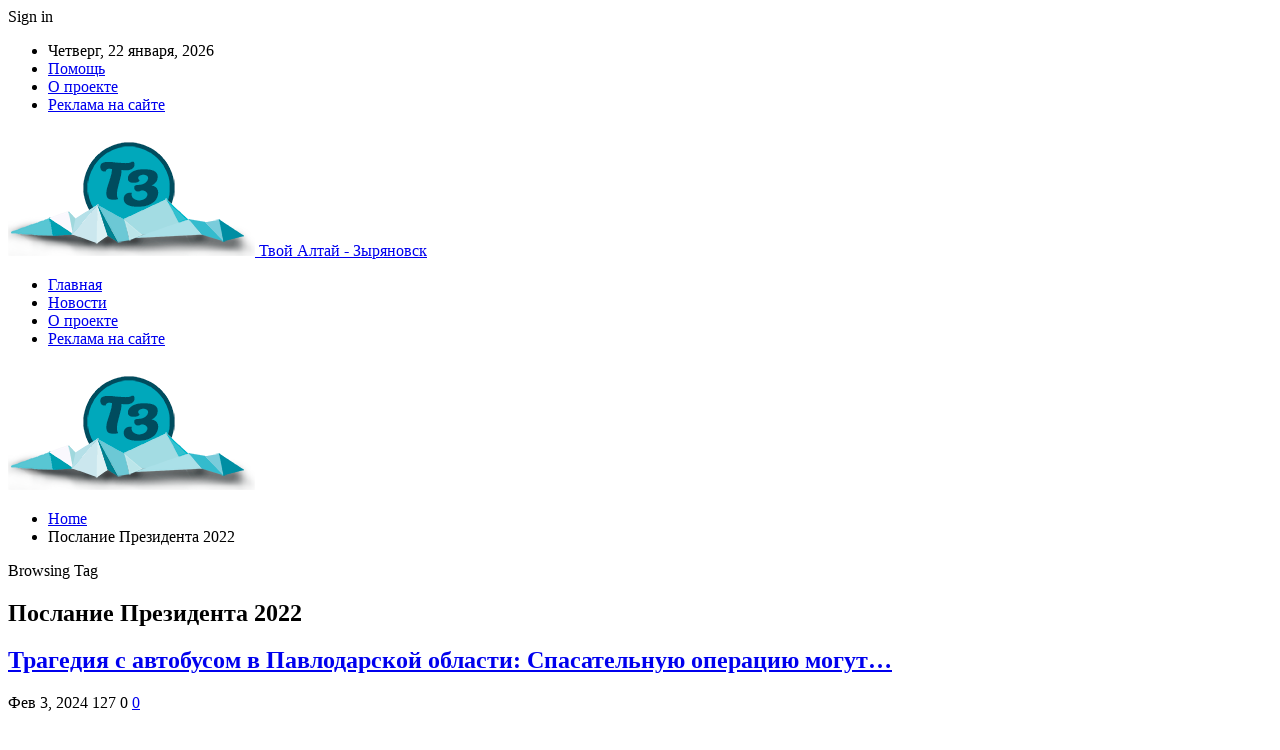

--- FILE ---
content_type: text/html; charset=UTF-8
request_url: https://zyryanovsk.kz/tag/poslanie-prezidenta-2022
body_size: 20479
content:
	<!DOCTYPE html>
		<!--[if IE 8]>
	<html class="ie ie8" lang="ru-RU"> <![endif]-->
	<!--[if IE 9]>
	<html class="ie ie9" lang="ru-RU"> <![endif]-->
	<!--[if gt IE 9]><!-->
<html lang="ru-RU"> <!--<![endif]-->
	<head>
				<meta charset="UTF-8">
		<meta http-equiv="X-UA-Compatible" content="IE=edge">
		<meta name="viewport" content="width=device-width, initial-scale=1.0">
		<link rel="pingback" href="https://zyryanovsk.kz/xmlrpc.php"/>

		<meta name='robots' content='index, follow, max-image-preview:large, max-snippet:-1, max-video-preview:-1' />

	<!-- This site is optimized with the Yoast SEO plugin v26.4 - https://yoast.com/wordpress/plugins/seo/ -->
	<title>Архивы Послание Президента 2022 - Твой Алтай</title>
	<link rel="canonical" href="https://zyryanovsk.kz/tag/poslanie-prezidenta-2022" />
	<link rel="next" href="https://zyryanovsk.kz/tag/poslanie-prezidenta-2022/page/2" />
	<meta property="og:locale" content="ru_RU" />
	<meta property="og:type" content="article" />
	<meta property="og:title" content="Архивы Послание Президента 2022 - Твой Алтай" />
	<meta property="og:url" content="https://zyryanovsk.kz/tag/poslanie-prezidenta-2022" />
	<meta property="og:site_name" content="Твой Алтай" />
	<meta name="twitter:card" content="summary_large_image" />
	<script type="application/ld+json" class="yoast-schema-graph">{"@context":"https://schema.org","@graph":[{"@type":"CollectionPage","@id":"https://zyryanovsk.kz/tag/poslanie-prezidenta-2022","url":"https://zyryanovsk.kz/tag/poslanie-prezidenta-2022","name":"Архивы Послание Президента 2022 - Твой Алтай","isPartOf":{"@id":"https://zyryanovsk.kz/#website"},"primaryImageOfPage":{"@id":"https://zyryanovsk.kz/tag/poslanie-prezidenta-2022#primaryimage"},"image":{"@id":"https://zyryanovsk.kz/tag/poslanie-prezidenta-2022#primaryimage"},"thumbnailUrl":"https://zyryanovsk.kz/wp-content/uploads/2024/02/29eac8128d73a98345b64d5e1c80a453.jpg","breadcrumb":{"@id":"https://zyryanovsk.kz/tag/poslanie-prezidenta-2022#breadcrumb"},"inLanguage":"ru-RU"},{"@type":"ImageObject","inLanguage":"ru-RU","@id":"https://zyryanovsk.kz/tag/poslanie-prezidenta-2022#primaryimage","url":"https://zyryanovsk.kz/wp-content/uploads/2024/02/29eac8128d73a98345b64d5e1c80a453.jpg","contentUrl":"https://zyryanovsk.kz/wp-content/uploads/2024/02/29eac8128d73a98345b64d5e1c80a453.jpg","width":700,"height":393},{"@type":"BreadcrumbList","@id":"https://zyryanovsk.kz/tag/poslanie-prezidenta-2022#breadcrumb","itemListElement":[{"@type":"ListItem","position":1,"name":"Главная страница","item":"https://zyryanovsk.kz/"},{"@type":"ListItem","position":2,"name":"Послание Президента 2022"}]},{"@type":"WebSite","@id":"https://zyryanovsk.kz/#website","url":"https://zyryanovsk.kz/","name":"Твой Алтай","description":"Зыряновск","potentialAction":[{"@type":"SearchAction","target":{"@type":"EntryPoint","urlTemplate":"https://zyryanovsk.kz/?s={search_term_string}"},"query-input":{"@type":"PropertyValueSpecification","valueRequired":true,"valueName":"search_term_string"}}],"inLanguage":"ru-RU"}]}</script>
	<!-- / Yoast SEO plugin. -->


<link rel='dns-prefetch' href='//fonts.googleapis.com' />
<link rel="alternate" type="application/rss+xml" title="Твой Алтай &raquo; Лента" href="https://zyryanovsk.kz/feed" />
<link rel="alternate" type="application/rss+xml" title="Твой Алтай &raquo; Лента комментариев" href="https://zyryanovsk.kz/comments/feed" />
<link rel="alternate" type="application/rss+xml" title="Твой Алтай &raquo; Лента метки Послание Президента 2022" href="https://zyryanovsk.kz/tag/poslanie-prezidenta-2022/feed" />
<style id='wp-img-auto-sizes-contain-inline-css' type='text/css'>
img:is([sizes=auto i],[sizes^="auto," i]){contain-intrinsic-size:3000px 1500px}
/*# sourceURL=wp-img-auto-sizes-contain-inline-css */
</style>
<style id='wp-emoji-styles-inline-css' type='text/css'>

	img.wp-smiley, img.emoji {
		display: inline !important;
		border: none !important;
		box-shadow: none !important;
		height: 1em !important;
		width: 1em !important;
		margin: 0 0.07em !important;
		vertical-align: -0.1em !important;
		background: none !important;
		padding: 0 !important;
	}
/*# sourceURL=wp-emoji-styles-inline-css */
</style>
<style id='wp-block-library-inline-css' type='text/css'>
:root{--wp-block-synced-color:#7a00df;--wp-block-synced-color--rgb:122,0,223;--wp-bound-block-color:var(--wp-block-synced-color);--wp-editor-canvas-background:#ddd;--wp-admin-theme-color:#007cba;--wp-admin-theme-color--rgb:0,124,186;--wp-admin-theme-color-darker-10:#006ba1;--wp-admin-theme-color-darker-10--rgb:0,107,160.5;--wp-admin-theme-color-darker-20:#005a87;--wp-admin-theme-color-darker-20--rgb:0,90,135;--wp-admin-border-width-focus:2px}@media (min-resolution:192dpi){:root{--wp-admin-border-width-focus:1.5px}}.wp-element-button{cursor:pointer}:root .has-very-light-gray-background-color{background-color:#eee}:root .has-very-dark-gray-background-color{background-color:#313131}:root .has-very-light-gray-color{color:#eee}:root .has-very-dark-gray-color{color:#313131}:root .has-vivid-green-cyan-to-vivid-cyan-blue-gradient-background{background:linear-gradient(135deg,#00d084,#0693e3)}:root .has-purple-crush-gradient-background{background:linear-gradient(135deg,#34e2e4,#4721fb 50%,#ab1dfe)}:root .has-hazy-dawn-gradient-background{background:linear-gradient(135deg,#faaca8,#dad0ec)}:root .has-subdued-olive-gradient-background{background:linear-gradient(135deg,#fafae1,#67a671)}:root .has-atomic-cream-gradient-background{background:linear-gradient(135deg,#fdd79a,#004a59)}:root .has-nightshade-gradient-background{background:linear-gradient(135deg,#330968,#31cdcf)}:root .has-midnight-gradient-background{background:linear-gradient(135deg,#020381,#2874fc)}:root{--wp--preset--font-size--normal:16px;--wp--preset--font-size--huge:42px}.has-regular-font-size{font-size:1em}.has-larger-font-size{font-size:2.625em}.has-normal-font-size{font-size:var(--wp--preset--font-size--normal)}.has-huge-font-size{font-size:var(--wp--preset--font-size--huge)}.has-text-align-center{text-align:center}.has-text-align-left{text-align:left}.has-text-align-right{text-align:right}.has-fit-text{white-space:nowrap!important}#end-resizable-editor-section{display:none}.aligncenter{clear:both}.items-justified-left{justify-content:flex-start}.items-justified-center{justify-content:center}.items-justified-right{justify-content:flex-end}.items-justified-space-between{justify-content:space-between}.screen-reader-text{border:0;clip-path:inset(50%);height:1px;margin:-1px;overflow:hidden;padding:0;position:absolute;width:1px;word-wrap:normal!important}.screen-reader-text:focus{background-color:#ddd;clip-path:none;color:#444;display:block;font-size:1em;height:auto;left:5px;line-height:normal;padding:15px 23px 14px;text-decoration:none;top:5px;width:auto;z-index:100000}html :where(.has-border-color){border-style:solid}html :where([style*=border-top-color]){border-top-style:solid}html :where([style*=border-right-color]){border-right-style:solid}html :where([style*=border-bottom-color]){border-bottom-style:solid}html :where([style*=border-left-color]){border-left-style:solid}html :where([style*=border-width]){border-style:solid}html :where([style*=border-top-width]){border-top-style:solid}html :where([style*=border-right-width]){border-right-style:solid}html :where([style*=border-bottom-width]){border-bottom-style:solid}html :where([style*=border-left-width]){border-left-style:solid}html :where(img[class*=wp-image-]){height:auto;max-width:100%}:where(figure){margin:0 0 1em}html :where(.is-position-sticky){--wp-admin--admin-bar--position-offset:var(--wp-admin--admin-bar--height,0px)}@media screen and (max-width:600px){html :where(.is-position-sticky){--wp-admin--admin-bar--position-offset:0px}}

/*# sourceURL=wp-block-library-inline-css */
</style><style id='global-styles-inline-css' type='text/css'>
:root{--wp--preset--aspect-ratio--square: 1;--wp--preset--aspect-ratio--4-3: 4/3;--wp--preset--aspect-ratio--3-4: 3/4;--wp--preset--aspect-ratio--3-2: 3/2;--wp--preset--aspect-ratio--2-3: 2/3;--wp--preset--aspect-ratio--16-9: 16/9;--wp--preset--aspect-ratio--9-16: 9/16;--wp--preset--color--black: #000000;--wp--preset--color--cyan-bluish-gray: #abb8c3;--wp--preset--color--white: #ffffff;--wp--preset--color--pale-pink: #f78da7;--wp--preset--color--vivid-red: #cf2e2e;--wp--preset--color--luminous-vivid-orange: #ff6900;--wp--preset--color--luminous-vivid-amber: #fcb900;--wp--preset--color--light-green-cyan: #7bdcb5;--wp--preset--color--vivid-green-cyan: #00d084;--wp--preset--color--pale-cyan-blue: #8ed1fc;--wp--preset--color--vivid-cyan-blue: #0693e3;--wp--preset--color--vivid-purple: #9b51e0;--wp--preset--gradient--vivid-cyan-blue-to-vivid-purple: linear-gradient(135deg,rgb(6,147,227) 0%,rgb(155,81,224) 100%);--wp--preset--gradient--light-green-cyan-to-vivid-green-cyan: linear-gradient(135deg,rgb(122,220,180) 0%,rgb(0,208,130) 100%);--wp--preset--gradient--luminous-vivid-amber-to-luminous-vivid-orange: linear-gradient(135deg,rgb(252,185,0) 0%,rgb(255,105,0) 100%);--wp--preset--gradient--luminous-vivid-orange-to-vivid-red: linear-gradient(135deg,rgb(255,105,0) 0%,rgb(207,46,46) 100%);--wp--preset--gradient--very-light-gray-to-cyan-bluish-gray: linear-gradient(135deg,rgb(238,238,238) 0%,rgb(169,184,195) 100%);--wp--preset--gradient--cool-to-warm-spectrum: linear-gradient(135deg,rgb(74,234,220) 0%,rgb(151,120,209) 20%,rgb(207,42,186) 40%,rgb(238,44,130) 60%,rgb(251,105,98) 80%,rgb(254,248,76) 100%);--wp--preset--gradient--blush-light-purple: linear-gradient(135deg,rgb(255,206,236) 0%,rgb(152,150,240) 100%);--wp--preset--gradient--blush-bordeaux: linear-gradient(135deg,rgb(254,205,165) 0%,rgb(254,45,45) 50%,rgb(107,0,62) 100%);--wp--preset--gradient--luminous-dusk: linear-gradient(135deg,rgb(255,203,112) 0%,rgb(199,81,192) 50%,rgb(65,88,208) 100%);--wp--preset--gradient--pale-ocean: linear-gradient(135deg,rgb(255,245,203) 0%,rgb(182,227,212) 50%,rgb(51,167,181) 100%);--wp--preset--gradient--electric-grass: linear-gradient(135deg,rgb(202,248,128) 0%,rgb(113,206,126) 100%);--wp--preset--gradient--midnight: linear-gradient(135deg,rgb(2,3,129) 0%,rgb(40,116,252) 100%);--wp--preset--font-size--small: 13px;--wp--preset--font-size--medium: 20px;--wp--preset--font-size--large: 36px;--wp--preset--font-size--x-large: 42px;--wp--preset--spacing--20: 0.44rem;--wp--preset--spacing--30: 0.67rem;--wp--preset--spacing--40: 1rem;--wp--preset--spacing--50: 1.5rem;--wp--preset--spacing--60: 2.25rem;--wp--preset--spacing--70: 3.38rem;--wp--preset--spacing--80: 5.06rem;--wp--preset--shadow--natural: 6px 6px 9px rgba(0, 0, 0, 0.2);--wp--preset--shadow--deep: 12px 12px 50px rgba(0, 0, 0, 0.4);--wp--preset--shadow--sharp: 6px 6px 0px rgba(0, 0, 0, 0.2);--wp--preset--shadow--outlined: 6px 6px 0px -3px rgb(255, 255, 255), 6px 6px rgb(0, 0, 0);--wp--preset--shadow--crisp: 6px 6px 0px rgb(0, 0, 0);}:where(.is-layout-flex){gap: 0.5em;}:where(.is-layout-grid){gap: 0.5em;}body .is-layout-flex{display: flex;}.is-layout-flex{flex-wrap: wrap;align-items: center;}.is-layout-flex > :is(*, div){margin: 0;}body .is-layout-grid{display: grid;}.is-layout-grid > :is(*, div){margin: 0;}:where(.wp-block-columns.is-layout-flex){gap: 2em;}:where(.wp-block-columns.is-layout-grid){gap: 2em;}:where(.wp-block-post-template.is-layout-flex){gap: 1.25em;}:where(.wp-block-post-template.is-layout-grid){gap: 1.25em;}.has-black-color{color: var(--wp--preset--color--black) !important;}.has-cyan-bluish-gray-color{color: var(--wp--preset--color--cyan-bluish-gray) !important;}.has-white-color{color: var(--wp--preset--color--white) !important;}.has-pale-pink-color{color: var(--wp--preset--color--pale-pink) !important;}.has-vivid-red-color{color: var(--wp--preset--color--vivid-red) !important;}.has-luminous-vivid-orange-color{color: var(--wp--preset--color--luminous-vivid-orange) !important;}.has-luminous-vivid-amber-color{color: var(--wp--preset--color--luminous-vivid-amber) !important;}.has-light-green-cyan-color{color: var(--wp--preset--color--light-green-cyan) !important;}.has-vivid-green-cyan-color{color: var(--wp--preset--color--vivid-green-cyan) !important;}.has-pale-cyan-blue-color{color: var(--wp--preset--color--pale-cyan-blue) !important;}.has-vivid-cyan-blue-color{color: var(--wp--preset--color--vivid-cyan-blue) !important;}.has-vivid-purple-color{color: var(--wp--preset--color--vivid-purple) !important;}.has-black-background-color{background-color: var(--wp--preset--color--black) !important;}.has-cyan-bluish-gray-background-color{background-color: var(--wp--preset--color--cyan-bluish-gray) !important;}.has-white-background-color{background-color: var(--wp--preset--color--white) !important;}.has-pale-pink-background-color{background-color: var(--wp--preset--color--pale-pink) !important;}.has-vivid-red-background-color{background-color: var(--wp--preset--color--vivid-red) !important;}.has-luminous-vivid-orange-background-color{background-color: var(--wp--preset--color--luminous-vivid-orange) !important;}.has-luminous-vivid-amber-background-color{background-color: var(--wp--preset--color--luminous-vivid-amber) !important;}.has-light-green-cyan-background-color{background-color: var(--wp--preset--color--light-green-cyan) !important;}.has-vivid-green-cyan-background-color{background-color: var(--wp--preset--color--vivid-green-cyan) !important;}.has-pale-cyan-blue-background-color{background-color: var(--wp--preset--color--pale-cyan-blue) !important;}.has-vivid-cyan-blue-background-color{background-color: var(--wp--preset--color--vivid-cyan-blue) !important;}.has-vivid-purple-background-color{background-color: var(--wp--preset--color--vivid-purple) !important;}.has-black-border-color{border-color: var(--wp--preset--color--black) !important;}.has-cyan-bluish-gray-border-color{border-color: var(--wp--preset--color--cyan-bluish-gray) !important;}.has-white-border-color{border-color: var(--wp--preset--color--white) !important;}.has-pale-pink-border-color{border-color: var(--wp--preset--color--pale-pink) !important;}.has-vivid-red-border-color{border-color: var(--wp--preset--color--vivid-red) !important;}.has-luminous-vivid-orange-border-color{border-color: var(--wp--preset--color--luminous-vivid-orange) !important;}.has-luminous-vivid-amber-border-color{border-color: var(--wp--preset--color--luminous-vivid-amber) !important;}.has-light-green-cyan-border-color{border-color: var(--wp--preset--color--light-green-cyan) !important;}.has-vivid-green-cyan-border-color{border-color: var(--wp--preset--color--vivid-green-cyan) !important;}.has-pale-cyan-blue-border-color{border-color: var(--wp--preset--color--pale-cyan-blue) !important;}.has-vivid-cyan-blue-border-color{border-color: var(--wp--preset--color--vivid-cyan-blue) !important;}.has-vivid-purple-border-color{border-color: var(--wp--preset--color--vivid-purple) !important;}.has-vivid-cyan-blue-to-vivid-purple-gradient-background{background: var(--wp--preset--gradient--vivid-cyan-blue-to-vivid-purple) !important;}.has-light-green-cyan-to-vivid-green-cyan-gradient-background{background: var(--wp--preset--gradient--light-green-cyan-to-vivid-green-cyan) !important;}.has-luminous-vivid-amber-to-luminous-vivid-orange-gradient-background{background: var(--wp--preset--gradient--luminous-vivid-amber-to-luminous-vivid-orange) !important;}.has-luminous-vivid-orange-to-vivid-red-gradient-background{background: var(--wp--preset--gradient--luminous-vivid-orange-to-vivid-red) !important;}.has-very-light-gray-to-cyan-bluish-gray-gradient-background{background: var(--wp--preset--gradient--very-light-gray-to-cyan-bluish-gray) !important;}.has-cool-to-warm-spectrum-gradient-background{background: var(--wp--preset--gradient--cool-to-warm-spectrum) !important;}.has-blush-light-purple-gradient-background{background: var(--wp--preset--gradient--blush-light-purple) !important;}.has-blush-bordeaux-gradient-background{background: var(--wp--preset--gradient--blush-bordeaux) !important;}.has-luminous-dusk-gradient-background{background: var(--wp--preset--gradient--luminous-dusk) !important;}.has-pale-ocean-gradient-background{background: var(--wp--preset--gradient--pale-ocean) !important;}.has-electric-grass-gradient-background{background: var(--wp--preset--gradient--electric-grass) !important;}.has-midnight-gradient-background{background: var(--wp--preset--gradient--midnight) !important;}.has-small-font-size{font-size: var(--wp--preset--font-size--small) !important;}.has-medium-font-size{font-size: var(--wp--preset--font-size--medium) !important;}.has-large-font-size{font-size: var(--wp--preset--font-size--large) !important;}.has-x-large-font-size{font-size: var(--wp--preset--font-size--x-large) !important;}
/*# sourceURL=global-styles-inline-css */
</style>

<style id='classic-theme-styles-inline-css' type='text/css'>
/*! This file is auto-generated */
.wp-block-button__link{color:#fff;background-color:#32373c;border-radius:9999px;box-shadow:none;text-decoration:none;padding:calc(.667em + 2px) calc(1.333em + 2px);font-size:1.125em}.wp-block-file__button{background:#32373c;color:#fff;text-decoration:none}
/*# sourceURL=/wp-includes/css/classic-themes.min.css */
</style>
<link rel='stylesheet' id='better-framework-main-fonts-css' href='https://fonts.googleapis.com/css?family=Roboto:400,500,400italic&#038;subset=greek' type='text/css' media='all' />
<script type="text/javascript" src="https://zyryanovsk.kz/wp-includes/js/jquery/jquery.min.js?ver=3.7.1" id="jquery-core-js"></script>
<script type="text/javascript" src="https://zyryanovsk.kz/wp-includes/js/jquery/jquery-migrate.min.js?ver=3.4.1" id="jquery-migrate-js"></script>
<link rel="https://api.w.org/" href="https://zyryanovsk.kz/wp-json/" /><link rel="alternate" title="JSON" type="application/json" href="https://zyryanovsk.kz/wp-json/wp/v2/tags/1248" /><link rel="EditURI" type="application/rsd+xml" title="RSD" href="https://zyryanovsk.kz/xmlrpc.php?rsd" />
<meta name="generator" content="WordPress 6.9" />
<!-- Yandex.Metrika counter -->
<script type="text/javascript" >
   (function(m,e,t,r,i,k,a){m[i]=m[i]||function(){(m[i].a=m[i].a||[]).push(arguments)};
   m[i].l=1*new Date();
   for (var j = 0; j < document.scripts.length; j++) {if (document.scripts[j].src === r) { return; }}
   k=e.createElement(t),a=e.getElementsByTagName(t)[0],k.async=1,k.src=r,a.parentNode.insertBefore(k,a)})
   (window, document, "script", "https://mc.yandex.ru/metrika/tag.js", "ym");

   ym(94475905, "init", {
        clickmap:true,
        trackLinks:true,
        accurateTrackBounce:true,
        webvisor:true,
        ecommerce:"dataLayer"
   });
</script>
<noscript><div><img src="https://mc.yandex.ru/watch/94475905" style="position:absolute; left:-9999px;" alt="" /></div></noscript>
<!-- /Yandex.Metrika counter --><script type="application/ld+json">{
    "@context": "http:\/\/schema.org\/",
    "@type": "Organization",
    "@id": "#organization",
    "logo": {
        "@type": "ImageObject",
        "url": "https:\/\/zyryanovsk.kz\/wp-content\/uploads\/2023\/07\/logo-zyr.png"
    },
    "url": "https:\/\/zyryanovsk.kz\/",
    "name": "\u0422\u0432\u043e\u0439 \u0410\u043b\u0442\u0430\u0439",
    "description": "\u0417\u044b\u0440\u044f\u043d\u043e\u0432\u0441\u043a"
}</script>
<script type="application/ld+json">{
    "@context": "http:\/\/schema.org\/",
    "@type": "WebSite",
    "name": "\u0422\u0432\u043e\u0439 \u0410\u043b\u0442\u0430\u0439",
    "alternateName": "\u0417\u044b\u0440\u044f\u043d\u043e\u0432\u0441\u043a",
    "url": "https:\/\/zyryanovsk.kz\/"
}</script>
<link rel='stylesheet' id='bf-minifed-css-1' href='https://zyryanovsk.kz/wp-content/bs-booster-cache/487f4a9322ef931fe2dea463a8f1d27d.css' type='text/css' media='all' />
<link rel='stylesheet' id='7.7.0-1769020072' href='https://zyryanovsk.kz/wp-content/bs-booster-cache/6077e58bd31f4ba4539d1221d8c1a338.css' type='text/css' media='all' />
<link rel="icon" href="https://zyryanovsk.kz/wp-content/uploads/2023/07/cropped-a-32x32.png" sizes="32x32" />
<link rel="icon" href="https://zyryanovsk.kz/wp-content/uploads/2023/07/cropped-a-192x192.png" sizes="192x192" />
<link rel="apple-touch-icon" href="https://zyryanovsk.kz/wp-content/uploads/2023/07/cropped-a-180x180.png" />
<meta name="msapplication-TileImage" content="https://zyryanovsk.kz/wp-content/uploads/2023/07/cropped-a-270x270.png" />
	</head>

<body class="archive tag tag-poslanie-prezidenta-2022 tag-1248 wp-theme-publisher bs-theme bs-publisher bs-publisher-clean-magazine active-light-box active-top-line ltr close-rh page-layout-2-col-right full-width active-sticky-sidebar main-menu-sticky-smart  bs-ll-a" dir="ltr">
		<div class="main-wrap content-main-wrap">
			<header id="header" class="site-header header-style-2 boxed" itemscope="itemscope" itemtype="https://schema.org/WPHeader">

		<section class="topbar topbar-style-1 hidden-xs hidden-xs">
	<div class="content-wrap">
		<div class="container">
			<div class="topbar-inner clearfix">

									<div class="section-links">
													<a class="topbar-sign-in "
							   data-toggle="modal" data-target="#bsLoginModal">
								<i class="fa fa-user-circle"></i> Sign in							</a>

							<div class="modal sign-in-modal fade" id="bsLoginModal" tabindex="-1" role="dialog"
							     style="display: none">
								<div class="modal-dialog" role="document">
									<div class="modal-content">
											<span class="close-modal" data-dismiss="modal" aria-label="Close"><i
														class="fa fa-close"></i></span>
										<div class="modal-body">
											<div id="form_16669_" class="bs-shortcode bs-login-shortcode ">
		<div class="bs-login bs-type-login"  style="display:none">

					<div class="bs-login-panel bs-login-sign-panel bs-current-login-panel">
								<form name="loginform"
				      action="https://zyryanovsk.kz/wp-login.php" method="post">

					
					<div class="login-header">
						<span class="login-icon fa fa-user-circle main-color"></span>
						<p>Welcome, Login to your account.</p>
					</div>
					
					<div class="login-field login-username">
						<input type="text" name="log" id="form_16669_user_login" class="input"
						       value="" size="20"
						       placeholder="Username or Email..." required/>
					</div>

					<div class="login-field login-password">
						<input type="password" name="pwd" id="form_16669_user_pass"
						       class="input"
						       value="" size="20" placeholder="Password..."
						       required/>
					</div>

					
					<div class="login-field">
						<a href="https://zyryanovsk.kz/wp-login.php?action=lostpassword&redirect_to=https%3A%2F%2Fzyryanovsk.kz%2Ftag%2Fposlanie-prezidenta-2022"
						   class="go-reset-panel">Forget password?</a>

													<span class="login-remember">
							<input class="remember-checkbox" name="rememberme" type="checkbox"
							       id="form_16669_rememberme"
							       value="forever"  />
							<label class="remember-label">Remember me</label>
						</span>
											</div>

					
					<div class="login-field login-submit">
						<input type="submit" name="wp-submit"
						       class="button-primary login-btn"
						       value="Log In"/>
						<input type="hidden" name="redirect_to" value="https://zyryanovsk.kz/tag/poslanie-prezidenta-2022"/>
					</div>

									</form>
			</div>

			<div class="bs-login-panel bs-login-reset-panel">

				<span class="go-login-panel"><i
							class="fa fa-angle-left"></i> Sign in</span>

				<div class="bs-login-reset-panel-inner">
					<div class="login-header">
						<span class="login-icon fa fa-support"></span>
						<p>Recover your password.</p>
						<p>A password will be e-mailed to you.</p>
					</div>
										<form name="lostpasswordform" id="form_16669_lostpasswordform"
					      action="https://zyryanovsk.kz/wp-login.php?action=lostpassword"
					      method="post">

						<div class="login-field reset-username">
							<input type="text" name="user_login" class="input" value=""
							       placeholder="Username or Email..."
							       required/>
						</div>

						
						<div class="login-field reset-submit">

							<input type="hidden" name="redirect_to" value=""/>
							<input type="submit" name="wp-submit" class="login-btn"
							       value="Send My Password"/>

						</div>
					</form>
				</div>
			</div>
			</div>
	</div>
										</div>
									</div>
								</div>
							</div>
												</div>
				
				<div class="section-menu">
						<div id="menu-top" class="menu top-menu-wrapper" role="navigation" itemscope="itemscope" itemtype="https://schema.org/SiteNavigationElement">
		<nav class="top-menu-container">

			<ul id="top-navigation" class="top-menu menu clearfix bsm-pure">
									<li id="topbar-date" class="menu-item menu-item-date">
					<span
						class="topbar-date">Четверг, 22 января, 2026</span>
					</li>
					<li id="menu-item-1230" class="menu-item menu-item-type-post_type menu-item-object-page better-anim-fade menu-item-1230"><a href="https://zyryanovsk.kz/faq">Помощь</a></li>
<li id="menu-item-1231" class="menu-item menu-item-type-post_type menu-item-object-page better-anim-fade menu-item-1231"><a href="https://zyryanovsk.kz/pages/about.html">О проекте</a></li>
<li id="menu-item-1232" class="menu-item menu-item-type-post_type menu-item-object-page better-anim-fade menu-item-1232"><a href="https://zyryanovsk.kz/pages/advertising.html">Реклама на сайте</a></li>
			</ul>

		</nav>
	</div>
				</div>
			</div>
		</div>
	</div>
</section>
		<div class="header-inner">
			<div class="content-wrap">
				<div class="container">
					<div class="row">
						<div class="row-height">
							<div class="logo-col col-xs-12">
								<div class="col-inside">
									<div id="site-branding" class="site-branding">
	<p  id="site-title" class="logo h1 img-logo">
	<a href="https://zyryanovsk.kz/" itemprop="url" rel="home">
					<img id="site-logo" src="https://zyryanovsk.kz/wp-content/uploads/2023/07/logo-zyr.png"
			     alt="Твой Алтай"  />

			<span class="site-title">Твой Алтай - Зыряновск</span>
				</a>
</p>
</div><!-- .site-branding -->
								</div>
							</div>
													</div>
					</div>
				</div>
			</div>
		</div>

		<div id="menu-main" class="menu main-menu-wrapper" role="navigation" itemscope="itemscope" itemtype="https://schema.org/SiteNavigationElement">
	<div class="main-menu-inner">
		<div class="content-wrap">
			<div class="container">

				<nav class="main-menu-container">
					<ul id="main-navigation" class="main-menu menu bsm-pure clearfix">
						<li id="menu-item-1236" class="menu-item menu-item-type-custom menu-item-object-custom better-anim-fade menu-item-1236"><a href="/">Главная</a></li>
<li id="menu-item-1222" class="menu-item menu-item-type-taxonomy menu-item-object-category menu-term-8 better-anim-fade menu-item-1222"><a href="https://zyryanovsk.kz/news">Новости</a></li>
<li id="menu-item-1220" class="menu-item menu-item-type-post_type menu-item-object-page better-anim-fade menu-item-1220"><a href="https://zyryanovsk.kz/pages/about.html">О проекте</a></li>
<li id="menu-item-1221" class="menu-item menu-item-type-post_type menu-item-object-page better-anim-fade menu-item-1221"><a href="https://zyryanovsk.kz/pages/advertising.html">Реклама на сайте</a></li>
					</ul><!-- #main-navigation -->
									</nav><!-- .main-menu-container -->

			</div>
		</div>
	</div>
</div><!-- .menu -->
	</header><!-- .header -->
	<div class="rh-header clearfix dark deferred-block-exclude">
		<div class="rh-container clearfix">

			<div class="menu-container close">
				<span class="menu-handler"><span class="lines"></span></span>
			</div><!-- .menu-container -->

			<div class="logo-container rh-img-logo">
				<a href="https://zyryanovsk.kz/" itemprop="url" rel="home">
											<img src="https://zyryanovsk.kz/wp-content/uploads/2023/07/logo-zyr.png"
						     alt="Твой Алтай"  />				</a>
			</div><!-- .logo-container -->
		</div><!-- .rh-container -->
	</div><!-- .rh-header -->
<nav role="navigation" aria-label="Breadcrumbs" class="bf-breadcrumb clearfix bc-top-style"><div class="content-wrap"><div class="container bf-breadcrumb-container"><ul class="bf-breadcrumb-items" itemscope itemtype="http://schema.org/BreadcrumbList"><meta name="numberOfItems" content="2" /><meta name="itemListOrder" content="Ascending" /><li itemprop="itemListElement" itemscope itemtype="http://schema.org/ListItem" class="bf-breadcrumb-item bf-breadcrumb-begin"><a itemprop="item" href="https://zyryanovsk.kz" rel="home"><span itemprop="name">Home</span></a><meta itemprop="position" content="1" /></li><li itemprop="itemListElement" itemscope itemtype="http://schema.org/ListItem" class="bf-breadcrumb-item bf-breadcrumb-end"><span itemprop="name">Послание Президента 2022</span><meta itemprop="item" content="https://zyryanovsk.kz/tag/poslanie-prezidenta-2022"/><meta itemprop="position" content="2" /></li></ul></div></div></nav><div class="content-wrap">
		<main id="content" class="content-container">

		<div class="container layout-2-col layout-2-col-1 layout-right-sidebar layout-bc-before">
			<div class="row main-section">
										<div class="col-sm-8 content-column">
							<section class="archive-title tag-title with-action">
	<div class="pre-title"><span>Browsing Tag</span></div>

	<div class="actions-container">
		<a class="rss-link" href="https://zyryanovsk.kz/tag/poslanie-prezidenta-2022/feed"><i class="fa fa-rss"></i></a>
	</div>

	<h1 class="page-heading"><span class="h-title">Послание Президента 2022</span></h1>

	</section>
	<div class="listing listing-grid listing-grid-1 clearfix columns-2">
		<article class="post-4661 type-post format-standard has-post-thumbnail   listing-item listing-item-grid listing-item-grid-1 main-term-8">
	<div class="item-inner">
					<div class="featured clearfix">
								<a  title="Трагедия с автобусом в Павлодарской области: Спасательную операцию могут приостановить" data-src="https://zyryanovsk.kz/wp-content/uploads/2024/02/29eac8128d73a98345b64d5e1c80a453.jpg" data-bs-srcset="{&quot;baseurl&quot;:&quot;https:\/\/zyryanovsk.kz\/wp-content\/uploads\/2024\/02\/&quot;,&quot;sizes&quot;:{&quot;700&quot;:&quot;29eac8128d73a98345b64d5e1c80a453.jpg&quot;}}"						class="img-holder" href="https://zyryanovsk.kz/news/tragediia-s-avtobysom-v-pavlodarskoi-oblasti-spasatelnyu-operaciu-mogyt-priostanovit.html"></a>

							</div>
		<h2 class="title">		<a href="https://zyryanovsk.kz/news/tragediia-s-avtobysom-v-pavlodarskoi-oblasti-spasatelnyu-operaciu-mogyt-priostanovit.html" class="post-title post-url">
			Трагедия с автобусом в Павлодарской области: Спасательную операцию могут&hellip;		</a>
		</h2>		<div class="post-meta">

							<span class="time"><time class="post-published updated"
				                         datetime="2024-02-03T08:37:45+03:00">Фев 3, 2024</time></span>
				<span class="views post-meta-views rank-default" data-bpv-post="4661"><i class="bf-icon  fa fa-eye"></i>127</span>					<span class="share rank-default"><i class="bf-icon  fa fa-share-alt"></i> 0</span>
					<a href="https://zyryanovsk.kz/news/tragediia-s-avtobysom-v-pavlodarskoi-oblasti-spasatelnyu-operaciu-mogyt-priostanovit.html#respond" title="Leave a comment on: &ldquo;Трагедия с автобусом в Павлодарской области: Спасательную операцию могут приостановить&rdquo;" class="comments"><i class="fa fa-comments-o"></i> 0</a>		</div>
					<div class="post-summary">
				&hellip;			</div>
			</div>
	</article >
	<article class="post-4658 type-post format-standard has-post-thumbnail   listing-item listing-item-grid listing-item-grid-1 main-term-8">
	<div class="item-inner">
					<div class="featured clearfix">
								<a  title="Бойцы СОБР предотвратили трагедию в Семее" data-src="https://zyryanovsk.kz/wp-content/uploads/2024/02/b78e8d610c45a50bfa6b7de604df07dd.jpg" data-bs-srcset="{&quot;baseurl&quot;:&quot;https:\/\/zyryanovsk.kz\/wp-content\/uploads\/2024\/02\/&quot;,&quot;sizes&quot;:{&quot;525&quot;:&quot;b78e8d610c45a50bfa6b7de604df07dd.jpg&quot;}}"						class="img-holder" href="https://zyryanovsk.kz/news/boicy-sobr-predotvratili-tragediu-v-semee.html"></a>

							</div>
		<h2 class="title">		<a href="https://zyryanovsk.kz/news/boicy-sobr-predotvratili-tragediu-v-semee.html" class="post-title post-url">
			Бойцы СОБР предотвратили трагедию в Семее		</a>
		</h2>		<div class="post-meta">

							<span class="time"><time class="post-published updated"
				                         datetime="2024-02-03T00:38:07+03:00">Фев 3, 2024</time></span>
				<span class="views post-meta-views rank-default" data-bpv-post="4658"><i class="bf-icon  fa fa-eye"></i>143</span>					<span class="share rank-default"><i class="bf-icon  fa fa-share-alt"></i> 0</span>
					<a href="https://zyryanovsk.kz/news/boicy-sobr-predotvratili-tragediu-v-semee.html#respond" title="Leave a comment on: &ldquo;Бойцы СОБР предотвратили трагедию в Семее&rdquo;" class="comments"><i class="fa fa-comments-o"></i> 0</a>		</div>
					<div class="post-summary">
				Кадры из видео&hellip;			</div>
			</div>
	</article >
	<article class="post-4651 type-post format-standard has-post-thumbnail   listing-item listing-item-grid listing-item-grid-1 main-term-8">
	<div class="item-inner">
					<div class="featured clearfix">
								<a  title="Что произошло в Казахстане сегодня, 2 февраля" data-src="https://zyryanovsk.kz/wp-content/uploads/2024/02/369315a8a20c65e94ee171726cb21af2.jpg" data-bs-srcset="{&quot;baseurl&quot;:&quot;https:\/\/zyryanovsk.kz\/wp-content\/uploads\/2024\/02\/&quot;,&quot;sizes&quot;:{&quot;700&quot;:&quot;369315a8a20c65e94ee171726cb21af2.jpg&quot;}}"						class="img-holder" href="https://zyryanovsk.kz/news/chto-proizoshlo-v-kazahstane-segodnia-2-fevralia.html"></a>

							</div>
		<h2 class="title">		<a href="https://zyryanovsk.kz/news/chto-proizoshlo-v-kazahstane-segodnia-2-fevralia.html" class="post-title post-url">
			Что произошло в Казахстане сегодня, 2 февраля		</a>
		</h2>		<div class="post-meta">

							<span class="time"><time class="post-published updated"
				                         datetime="2024-02-02T20:37:51+03:00">Фев 2, 2024</time></span>
				<span class="views post-meta-views rank-default" data-bpv-post="4651"><i class="bf-icon  fa fa-eye"></i>135</span>					<span class="share rank-default"><i class="bf-icon  fa fa-share-alt"></i> 0</span>
					<a href="https://zyryanovsk.kz/news/chto-proizoshlo-v-kazahstane-segodnia-2-fevralia.html#respond" title="Leave a comment on: &ldquo;Что произошло в Казахстане сегодня, 2 февраля&rdquo;" class="comments"><i class="fa fa-comments-o"></i> 0</a>		</div>
					<div class="post-summary">
				&hellip;			</div>
			</div>
	</article >
	<article class="post-4647 type-post format-standard has-post-thumbnail   listing-item listing-item-grid listing-item-grid-1 main-term-8">
	<div class="item-inner">
					<div class="featured clearfix">
								<a  title="Трагедия с автобусом в Павлодарской области: в котловане нашли вещи спасателей" data-src="https://zyryanovsk.kz/wp-content/uploads/2024/02/03edb15e3ab98aac998e3aa4fed23a09.jpg" data-bs-srcset="{&quot;baseurl&quot;:&quot;https:\/\/zyryanovsk.kz\/wp-content\/uploads\/2024\/02\/&quot;,&quot;sizes&quot;:{&quot;700&quot;:&quot;03edb15e3ab98aac998e3aa4fed23a09.jpg&quot;}}"						class="img-holder" href="https://zyryanovsk.kz/news/tragediia-s-avtobysom-v-pavlodarskoi-oblasti-v-kotlovane-nashli-veshi-spasatelei.html"></a>

							</div>
		<h2 class="title">		<a href="https://zyryanovsk.kz/news/tragediia-s-avtobysom-v-pavlodarskoi-oblasti-v-kotlovane-nashli-veshi-spasatelei.html" class="post-title post-url">
			Трагедия с автобусом в Павлодарской области: в котловане нашли вещи спасателей		</a>
		</h2>		<div class="post-meta">

							<span class="time"><time class="post-published updated"
				                         datetime="2024-02-02T16:38:16+03:00">Фев 2, 2024</time></span>
				<span class="views post-meta-views rank-default" data-bpv-post="4647"><i class="bf-icon  fa fa-eye"></i>143</span>					<span class="share rank-default"><i class="bf-icon  fa fa-share-alt"></i> 0</span>
					<a href="https://zyryanovsk.kz/news/tragediia-s-avtobysom-v-pavlodarskoi-oblasti-v-kotlovane-nashli-veshi-spasatelei.html#respond" title="Leave a comment on: &ldquo;Трагедия с автобусом в Павлодарской области: в котловане нашли вещи спасателей&rdquo;" class="comments"><i class="fa fa-comments-o"></i> 0</a>		</div>
					<div class="post-summary">
				&hellip;			</div>
			</div>
	</article >
	<article class="post-4644 type-post format-standard has-post-thumbnail   listing-item listing-item-grid listing-item-grid-1 main-term-8">
	<div class="item-inner">
					<div class="featured clearfix">
								<a  title="&#171;На одного исполнителя четыре начальника&#187;. О беспорядке в госорганах рассказали в АДГС" data-src="https://zyryanovsk.kz/wp-content/uploads/2024/02/b9383d9d4969ef075c463f4e0dd3d71a.jpg" data-bs-srcset="{&quot;baseurl&quot;:&quot;https:\/\/zyryanovsk.kz\/wp-content\/uploads\/2024\/02\/&quot;,&quot;sizes&quot;:{&quot;700&quot;:&quot;b9383d9d4969ef075c463f4e0dd3d71a.jpg&quot;}}"						class="img-holder" href="https://zyryanovsk.kz/news/na-odnogo-ispolnitelia-chetyre-nachalnika-o-besporiadke-v-gosorganah-rasskazali-v-adgs.html"></a>

							</div>
		<h2 class="title">		<a href="https://zyryanovsk.kz/news/na-odnogo-ispolnitelia-chetyre-nachalnika-o-besporiadke-v-gosorganah-rasskazali-v-adgs.html" class="post-title post-url">
			&#171;На одного исполнителя четыре начальника&#187;. О беспорядке в госорганах&hellip;		</a>
		</h2>		<div class="post-meta">

							<span class="time"><time class="post-published updated"
				                         datetime="2024-02-02T12:43:43+03:00">Фев 2, 2024</time></span>
				<span class="views post-meta-views rank-default" data-bpv-post="4644"><i class="bf-icon  fa fa-eye"></i>108</span>					<span class="share rank-default"><i class="bf-icon  fa fa-share-alt"></i> 0</span>
					<a href="https://zyryanovsk.kz/news/na-odnogo-ispolnitelia-chetyre-nachalnika-o-besporiadke-v-gosorganah-rasskazali-v-adgs.html#respond" title="Leave a comment on: &ldquo;&#171;На одного исполнителя четыре начальника&#187;. О беспорядке в госорганах рассказали в АДГС&rdquo;" class="comments"><i class="fa fa-comments-o"></i> 0</a>		</div>
					<div class="post-summary">
				&hellip;			</div>
			</div>
	</article >
	<article class="post-4641 type-post format-standard has-post-thumbnail   listing-item listing-item-grid listing-item-grid-1 main-term-8">
	<div class="item-inner">
					<div class="featured clearfix">
								<a  title="Токаев подписал указ об увольнении в запас военнослужащих-срочников" data-src="https://zyryanovsk.kz/wp-content/uploads/2024/02/0637cba44fc979daacbfb4e76771f509.jpg" data-bs-srcset="{&quot;baseurl&quot;:&quot;https:\/\/zyryanovsk.kz\/wp-content\/uploads\/2024\/02\/&quot;,&quot;sizes&quot;:{&quot;700&quot;:&quot;0637cba44fc979daacbfb4e76771f509.jpg&quot;}}"						class="img-holder" href="https://zyryanovsk.kz/news/tokaev-podpisal-ykaz-ob-yvolnenii-v-zapas-voennoslyjashih-srochnikov.html"></a>

							</div>
		<h2 class="title">		<a href="https://zyryanovsk.kz/news/tokaev-podpisal-ykaz-ob-yvolnenii-v-zapas-voennoslyjashih-srochnikov.html" class="post-title post-url">
			Токаев подписал указ об увольнении в запас военнослужащих-срочников		</a>
		</h2>		<div class="post-meta">

							<span class="time"><time class="post-published updated"
				                         datetime="2024-02-02T08:38:47+03:00">Фев 2, 2024</time></span>
				<span class="views post-meta-views rank-default" data-bpv-post="4641"><i class="bf-icon  fa fa-eye"></i>147</span>					<span class="share rank-default"><i class="bf-icon  fa fa-share-alt"></i> 0</span>
					<a href="https://zyryanovsk.kz/news/tokaev-podpisal-ykaz-ob-yvolnenii-v-zapas-voennoslyjashih-srochnikov.html#respond" title="Leave a comment on: &ldquo;Токаев подписал указ об увольнении в запас военнослужащих-срочников&rdquo;" class="comments"><i class="fa fa-comments-o"></i> 0</a>		</div>
					<div class="post-summary">
				&hellip;			</div>
			</div>
	</article >
	<article class="post-4635 type-post format-standard has-post-thumbnail   listing-item listing-item-grid listing-item-grid-1 main-term-8">
	<div class="item-inner">
					<div class="featured clearfix">
								<a  title="Землетрясение в Алматы: как подготовиться и что делать" data-src="https://zyryanovsk.kz/wp-content/uploads/2024/02/2ab7cd1ed8d97e3ef9b427096e76b1e3.jpg" data-bs-srcset="{&quot;baseurl&quot;:&quot;https:\/\/zyryanovsk.kz\/wp-content\/uploads\/2024\/02\/&quot;,&quot;sizes&quot;:{&quot;700&quot;:&quot;2ab7cd1ed8d97e3ef9b427096e76b1e3.jpg&quot;}}"						class="img-holder" href="https://zyryanovsk.kz/news/zemletriasenie-v-almaty-kak-podgotovitsia-i-chto-delat.html"></a>

							</div>
		<h2 class="title">		<a href="https://zyryanovsk.kz/news/zemletriasenie-v-almaty-kak-podgotovitsia-i-chto-delat.html" class="post-title post-url">
			Землетрясение в Алматы: как подготовиться и что делать		</a>
		</h2>		<div class="post-meta">

							<span class="time"><time class="post-published updated"
				                         datetime="2024-02-02T04:45:19+03:00">Фев 2, 2024</time></span>
				<span class="views post-meta-views rank-default" data-bpv-post="4635"><i class="bf-icon  fa fa-eye"></i>118</span>					<span class="share rank-default"><i class="bf-icon  fa fa-share-alt"></i> 0</span>
					<a href="https://zyryanovsk.kz/news/zemletriasenie-v-almaty-kak-podgotovitsia-i-chto-delat.html#respond" title="Leave a comment on: &ldquo;Землетрясение в Алматы: как подготовиться и что делать&rdquo;" class="comments"><i class="fa fa-comments-o"></i> 0</a>		</div>
					<div class="post-summary">
				&hellip;			</div>
			</div>
	</article >
	<article class="post-4633 type-post format-standard has-post-thumbnail   listing-item listing-item-grid listing-item-grid-1 main-term-8">
	<div class="item-inner">
					<div class="featured clearfix">
								<a  title="Избивший водителя скорой Нурболат Дакебаев записал видеообращение" data-src="https://zyryanovsk.kz/wp-content/uploads/2024/02/3764de21ef722ede6f534c44067294ec.png" data-bs-srcset="{&quot;baseurl&quot;:&quot;https:\/\/zyryanovsk.kz\/wp-content\/uploads\/2024\/02\/&quot;,&quot;sizes&quot;:{&quot;700&quot;:&quot;3764de21ef722ede6f534c44067294ec.png&quot;}}"						class="img-holder" href="https://zyryanovsk.kz/news/izbivshii-voditelia-skoroi-nyrbolat-dakebaev-zapisal-videoobrashenie.html"></a>

							</div>
		<h2 class="title">		<a href="https://zyryanovsk.kz/news/izbivshii-voditelia-skoroi-nyrbolat-dakebaev-zapisal-videoobrashenie.html" class="post-title post-url">
			Избивший водителя скорой Нурболат Дакебаев записал видеообращение		</a>
		</h2>		<div class="post-meta">

							<span class="time"><time class="post-published updated"
				                         datetime="2024-02-02T00:40:27+03:00">Фев 2, 2024</time></span>
				<span class="views post-meta-views rank-default" data-bpv-post="4633"><i class="bf-icon  fa fa-eye"></i>121</span>					<span class="share rank-default"><i class="bf-icon  fa fa-share-alt"></i> 0</span>
					<a href="https://zyryanovsk.kz/news/izbivshii-voditelia-skoroi-nyrbolat-dakebaev-zapisal-videoobrashenie.html#respond" title="Leave a comment on: &ldquo;Избивший водителя скорой Нурболат Дакебаев записал видеообращение&rdquo;" class="comments"><i class="fa fa-comments-o"></i> 0</a>		</div>
					<div class="post-summary">
				&hellip;			</div>
			</div>
	</article >
	<article class="post-4625 type-post format-standard has-post-thumbnail   listing-item listing-item-grid listing-item-grid-1 main-term-8">
	<div class="item-inner">
					<div class="featured clearfix">
								<a  title="Опубликовано видео задержания Нурболата Дакебаева, избившего водителя скорой" data-src="https://zyryanovsk.kz/wp-content/uploads/2024/02/6b7b6f779f8cf867bd7dfe0fa2ef145e.jpg" data-bs-srcset="{&quot;baseurl&quot;:&quot;https:\/\/zyryanovsk.kz\/wp-content\/uploads\/2024\/02\/&quot;,&quot;sizes&quot;:{&quot;700&quot;:&quot;6b7b6f779f8cf867bd7dfe0fa2ef145e.jpg&quot;}}"						class="img-holder" href="https://zyryanovsk.kz/news/opyblikovano-video-zaderjaniia-nyrbolata-dakebaeva-izbivshego-voditelia-skoroi.html"></a>

							</div>
		<h2 class="title">		<a href="https://zyryanovsk.kz/news/opyblikovano-video-zaderjaniia-nyrbolata-dakebaeva-izbivshego-voditelia-skoroi.html" class="post-title post-url">
			Опубликовано видео задержания Нурболата Дакебаева, избившего водителя скорой		</a>
		</h2>		<div class="post-meta">

							<span class="time"><time class="post-published updated"
				                         datetime="2024-02-01T20:38:03+03:00">Фев 1, 2024</time></span>
				<span class="views post-meta-views rank-default" data-bpv-post="4625"><i class="bf-icon  fa fa-eye"></i>155</span>					<span class="share rank-default"><i class="bf-icon  fa fa-share-alt"></i> 0</span>
					<a href="https://zyryanovsk.kz/news/opyblikovano-video-zaderjaniia-nyrbolata-dakebaeva-izbivshego-voditelia-skoroi.html#respond" title="Leave a comment on: &ldquo;Опубликовано видео задержания Нурболата Дакебаева, избившего водителя скорой&rdquo;" class="comments"><i class="fa fa-comments-o"></i> 0</a>		</div>
					<div class="post-summary">
				&hellip;			</div>
			</div>
	</article >
	<article class="post-4623 type-post format-standard has-post-thumbnail   listing-item listing-item-grid listing-item-grid-1 main-term-8">
	<div class="item-inner">
					<div class="featured clearfix">
								<a  title="Избиение водителя скорой в Караганде: подозреваемый задержан" data-src="https://zyryanovsk.kz/wp-content/uploads/2024/02/4ad11c31b1b06998befbf977707ee83e.jpg" data-bs-srcset="{&quot;baseurl&quot;:&quot;https:\/\/zyryanovsk.kz\/wp-content\/uploads\/2024\/02\/&quot;,&quot;sizes&quot;:{&quot;700&quot;:&quot;4ad11c31b1b06998befbf977707ee83e.jpg&quot;}}"						class="img-holder" href="https://zyryanovsk.kz/news/izbienie-voditelia-skoroi-v-karagande-podozrevaemyi-zaderjan.html"></a>

							</div>
		<h2 class="title">		<a href="https://zyryanovsk.kz/news/izbienie-voditelia-skoroi-v-karagande-podozrevaemyi-zaderjan.html" class="post-title post-url">
			Избиение водителя скорой в Караганде: подозреваемый задержан		</a>
		</h2>		<div class="post-meta">

							<span class="time"><time class="post-published updated"
				                         datetime="2024-02-01T16:41:45+03:00">Фев 1, 2024</time></span>
				<span class="views post-meta-views rank-default" data-bpv-post="4623"><i class="bf-icon  fa fa-eye"></i>115</span>					<span class="share rank-default"><i class="bf-icon  fa fa-share-alt"></i> 0</span>
					<a href="https://zyryanovsk.kz/news/izbienie-voditelia-skoroi-v-karagande-podozrevaemyi-zaderjan.html#respond" title="Leave a comment on: &ldquo;Избиение водителя скорой в Караганде: подозреваемый задержан&rdquo;" class="comments"><i class="fa fa-comments-o"></i> 0</a>		</div>
					<div class="post-summary">
				&hellip;			</div>
			</div>
	</article >
	</div>
				<div class="pagination bs-links-pagination clearfix" itemscope="itemscope" itemtype="https://schema.org/SiteNavigationElement/Pagination">
				<div class="older"><a href="https://zyryanovsk.kz/tag/poslanie-prezidenta-2022/page/2"  rel="next"><i class="fa fa-angle-double-left"></i> Older Posts</a></div>
				<div class="newer"></div>
			</div>
									</div><!-- .content-column -->
												<div class="col-sm-4 sidebar-column sidebar-column-primary">
							<aside id="sidebar-primary-sidebar" class="sidebar" role="complementary" aria-label="Primary Sidebar Sidebar" itemscope="itemscope" itemtype="https://schema.org/WPSideBar">
	
		<div id="recent-posts-2" class=" h-ni w-t primary-sidebar-widget widget widget_recent_entries">
		<div class="section-heading sh-t1 sh-s1"><span class="h-text">Последние новости</span></div>
		<ul>
											<li>
					<a href="https://zyryanovsk.kz/news/kazahstan-otkazyvaetsya-provozit-neft-tranzitom-cherez-porty-rossii.html">Казахстан отказывается провозить нефть транзитом через порты России</a>
									</li>
											<li>
					<a href="https://zyryanovsk.kz/posts/rejting-internet-magazinov-komplektuyushhih-v-kazahstane-2026.html">Рейтинг интернет-магазинов комплектующих в Казахстане 2026</a>
									</li>
											<li>
					<a href="https://zyryanovsk.kz/news/kazahstan-zapuskaet-programmu-ekonomicheskoj-podderzhki-na-8-trln-tenge.html">Казахстан запускает программу экономической поддержки на 8 трлн тенге</a>
									</li>
											<li>
					<a href="https://zyryanovsk.kz/articles/zajmy-na-chto-vazhno-obratit-vnimanie.html">Займы: на что важно обратить внимание</a>
									</li>
											<li>
					<a href="https://zyryanovsk.kz/almaty/v-almaty-zaderzhan-muzhchina-podozrevaemyj-v-krazhah-v-mechetyah.html">В Алматы задержан мужчина, подозреваемый в кражах в мечетях</a>
									</li>
					</ul>

		</div><div id="search-2" class=" h-ni w-nt primary-sidebar-widget widget widget_search"><form role="search" method="get" class="search-form clearfix" action="https://zyryanovsk.kz">
	<input type="search" class="search-field"
	       placeholder="Search..."
	       value="" name="s"
	       title="Search for:"
	       autocomplete="off">
	<input type="submit" class="search-submit" value="Search">
</form><!-- .search-form -->
</div><div id="bs-mix-listing-3-1-2" class=" h-ni w-t primary-sidebar-widget widget widget_bs-mix-listing-3-1"><div class=" bs-listing bs-listing-listing-mix-3-1 bs-listing-single-tab pagination-animate">		<p class="section-heading sh-t1 sh-s1 main-term-1250">

		
							<a href="https://zyryanovsk.kz/astana" class="main-link">
							<span class="h-text main-term-1250">
								 Главное							</span>
				</a>
			
		
		</p>
				<div class="bs-pagination-wrapper main-term-1250 next_prev bs-slider-first-item">
			<div class="listing listing-mix-3-1 clearfix ">
		<div class="item-inner">
			<div class="row-1">
									<div class="listing listing-grid-1 clearfix columns-1">
							<div class="post-21199 type-post format-standard has-post-thumbnail   listing-item listing-item-grid listing-item-grid-1 main-term-8">
	<div class="item-inner">
					<div class="featured clearfix">
								<a  title="Казахстан запускает программу экономической поддержки на 8 трлн тенге" data-src="https://zyryanovsk.kz/wp-content/uploads/2023/10/7657357635673567.jpg" data-bs-srcset="{&quot;baseurl&quot;:&quot;https:\/\/zyryanovsk.kz\/wp-content\/uploads\/2023\/10\/&quot;,&quot;sizes&quot;:{&quot;1350&quot;:&quot;7657357635673567.jpg&quot;}}"						class="img-holder" href="https://zyryanovsk.kz/news/kazahstan-zapuskaet-programmu-ekonomicheskoj-podderzhki-na-8-trln-tenge.html"></a>

							</div>
		<p class="title">		<a href="https://zyryanovsk.kz/news/kazahstan-zapuskaet-programmu-ekonomicheskoj-podderzhki-na-8-trln-tenge.html" class="post-title post-url">
			Казахстан запускает программу экономической поддержки на 8 трлн тенге		</a>
		</p>			<div class="post-summary">
				Правительство Казахстана объявило о масштабной программе поддержки экономики, предусматривающей&hellip;			</div>
			</div>
	</div >
					</div>
								</div>
					</div>
	</div>

	</div><div class="bs-pagination bs-ajax-pagination next_prev main-term-1250 clearfix">
			<script>var bs_ajax_paginate_1539308088 = '{"query":{"category":"1250,1252,8","tag":"","taxonomy":"","post_ids":"","post_type":"","count":"1","order_by":"rand","order":"DESC","time_filter":"week","offset":"","style":"listing-mix-3-1","cats-tags-condition":"and","cats-condition":"in","tags-condition":"in","featured_image":"1","ignore_sticky_posts":"1","author_ids":"","disable_duplicate":"0","ad-active":0,"paginate":"next_prev","pagination-show-label":"1","columns":1,"listing-settings":{"big-title-limit":"82","big-excerpt":"1","big-excerpt-limit":"115","big-subtitle":"0","big-subtitle-limit":"0","big-subtitle-location":"before-meta","big-format-icon":"1","big-term-badge":"0","big-term-badge-count":"1","big-term-badge-tax":"category","big-meta":{"show":"0","author":"1","date":"1","date-format":"standard","view":"1","share":"1","comment":"1","review":"1"},"small-thumbnail-type":"featured-image","small-title-limit":"70","small-subtitle":"1","small-subtitle-limit":"0","small-subtitle-location":"before-meta","small-meta":{"show":"0","author":"1","date":"1","date-format":"standard","view":"1","share":"1","comment":"1","review":"1"}},"override-listing-settings":"0","_layout":{"state":"1|1|0","page":"2-col-right"}},"type":"bs_post_listing","view":"Publisher_Mix_Listing_3_1_Shortcode","current_page":1,"ajax_url":"\/wp-admin\/admin-ajax.php","remove_duplicates":"0","query-main-term":"1250","paginate":"next_prev","pagination-show-label":"1","override-listing-settings":"0","listing-settings":{"big-title-limit":"82","big-excerpt":"1","big-excerpt-limit":"115","big-subtitle":"0","big-subtitle-limit":"0","big-subtitle-location":"before-meta","big-format-icon":"1","big-term-badge":"0","big-term-badge-count":"1","big-term-badge-tax":"category","big-meta":{"show":"0","author":"1","date":"1","date-format":"standard","view":"1","share":"1","comment":"1","review":"1"},"small-thumbnail-type":"featured-image","small-title-limit":"70","small-subtitle":"1","small-subtitle-limit":"0","small-subtitle-location":"before-meta","small-meta":{"show":"0","author":"1","date":"1","date-format":"standard","view":"1","share":"1","comment":"1","review":"1"}},"ad-active":false,"columns":1,"_layout":{"state":"1|1|0","page":"2-col-right"},"_bs_pagin_token":"2c50d73"}';</script>				<a class="btn-bs-pagination prev disabled" rel="prev" data-id="1539308088"
				   title="Previous">
					<i class="fa fa-angle-left"
					   aria-hidden="true"></i> Prev				</a>
				<a  rel="next" class="btn-bs-pagination next"
				   data-id="1539308088" title="Next">
					Next <i
							class="fa fa-angle-right" aria-hidden="true"></i>
				</a>
								<span class="bs-pagination-label label-light">1 of 2</span>
			</div></div></div><div id="text-2" class=" h-ni w-nt primary-sidebar-widget widget widget_text">			<div class="textwidget"><p><strong><a href="https://zyryanovsk.kz/news/kazahstan-otkazyvaetsya-provozit-neft-tranzitom-cherez-porty-rossii.html">Казахстан отказывается провозить нефть транзитом через порты России</a></strong></p>
<p><strong><a href="https://zyryanovsk.kz/almaty/policziya-almaty-proveryaet-informacziyu-o-vozmozhnoj-utechke-rezultatov-analizov-vich-inficzirovannyh.html">Полиция Алматы проверяет информацию о возможной утечке результатов анализов ВИЧ-инфицированных</a></strong></p>
<p><a href="https://zyryanovsk.kz/almaty/gde-nedorogo-kupit-fermerskuyu-produkcziyu-v-almaty.html"><strong>Где недорого купить фермерскую продукцию в Алматы</strong></a></p>
<p><strong><a href="https://zyryanovsk.kz/astana/sem-avtobusov-vremenno-izmenili-shemy-dvizheniya-v-astane.html">Семь автобусов временно изменили схемы движения в Астане</a></strong></p>
<p><strong><a href="https://zyryanovsk.kz/astana/zavershena-rekonstrukcziya-stadiona-astana-arena.html">Завершена реконструкция стадиона &#171;Астана Арена&#187;</a></strong></p>
<p><strong><a href="https://zyryanovsk.kz/articles/volshebnaya-stolicza-kazahstana-gde-kultura-i-sovremennost-slivayutsya.html">Волшебная столица Казахстана — где культура и современность сливаются</a></strong></p>
</div>
		</div><div id="tag_cloud-2" class=" h-ni w-nt primary-sidebar-widget widget widget_tag_cloud"><div class="section-heading sh-t1 sh-s1"><span class="h-text">Метки</span></div><div class="tagcloud"><a href="https://zyryanovsk.kz/tag/akorda" class="tag-cloud-link tag-link-1348 tag-link-position-1" style="font-size: 10.109589041096pt;" aria-label="Акорда (53 элемента)">Акорда</a>
<a href="https://zyryanovsk.kz/tag/almatinskaya-oblast" class="tag-cloud-link tag-link-1272 tag-link-position-2" style="font-size: 9.0547945205479pt;" aria-label="Алматинская область (41 элемент)">Алматинская область</a>
<a href="https://zyryanovsk.kz/tag/almaty" class="tag-cloud-link tag-link-1253 tag-link-position-3" style="font-size: 15.191780821918pt;" aria-label="Алматы (180 элементов)">Алматы</a>
<a href="https://zyryanovsk.kz/tag/bishimbaev-kuandyk" class="tag-cloud-link tag-link-1659 tag-link-position-4" style="font-size: 10.684931506849pt;" aria-label="Бишимбаев Куандык (61 элемент)">Бишимбаев Куандык</a>
<a href="https://zyryanovsk.kz/tag/zaderzhanie" class="tag-cloud-link tag-link-1263 tag-link-position-5" style="font-size: 8.6712328767123pt;" aria-label="Задержание (37 элементов)">Задержание</a>
<a href="https://zyryanovsk.kz/tag/karagandinskaya-oblast" class="tag-cloud-link tag-link-1251 tag-link-position-6" style="font-size: 8.958904109589pt;" aria-label="Карагандинская область (40 элементов)">Карагандинская область</a>
<a href="https://zyryanovsk.kz/tag/mchs-kazahstana" class="tag-cloud-link tag-link-1560 tag-link-position-7" style="font-size: 8.1917808219178pt;" aria-label="МЧС Казахстана (33 элемента)">МЧС Казахстана</a>
<a href="https://zyryanovsk.kz/tag/moshennichestvo" class="tag-cloud-link tag-link-1275 tag-link-position-8" style="font-size: 8.6712328767123pt;" aria-label="Мошенничество (37 элементов)">Мошенничество</a>
<a href="https://zyryanovsk.kz/tag/novosti" class="tag-cloud-link tag-link-1452 tag-link-position-9" style="font-size: 8.1917808219178pt;" aria-label="Новости (33 элемента)">Новости</a>
<a href="https://zyryanovsk.kz/tag/pavlodarskaya-oblast" class="tag-cloud-link tag-link-1281 tag-link-position-10" style="font-size: 8pt;" aria-label="Павлодарская область (31 элемент)">Павлодарская область</a>
<a href="https://zyryanovsk.kz/tag/policziya" class="tag-cloud-link tag-link-1276 tag-link-position-11" style="font-size: 12.41095890411pt;" aria-label="Полиция (93 элемента)">Полиция</a>
<a href="https://zyryanovsk.kz/tag/poslanie-prezidenta-2022" class="tag-cloud-link tag-link-1248 tag-link-position-12" style="font-size: 22pt;" aria-label="Послание Президента 2022 (930 элементов)">Послание Президента 2022</a>
<a href="https://zyryanovsk.kz/tag/prezident-kazahstana" class="tag-cloud-link tag-link-1390 tag-link-position-13" style="font-size: 13.178082191781pt;" aria-label="Президент Казахстана (111 элементов)">Президент Казахстана</a>
<a href="https://zyryanovsk.kz/tag/prigovor" class="tag-cloud-link tag-link-1432 tag-link-position-14" style="font-size: 9.1506849315068pt;" aria-label="Приговор (42 элемента)">Приговор</a>
<a href="https://zyryanovsk.kz/tag/prognoz-pogody" class="tag-cloud-link tag-link-1396 tag-link-position-15" style="font-size: 11.931506849315pt;" aria-label="Прогноз погоды (82 элемента)">Прогноз погоды</a>
<a href="https://zyryanovsk.kz/tag/tokaev-kasym-zhomart" class="tag-cloud-link tag-link-1293 tag-link-position-16" style="font-size: 17.493150684932pt;" aria-label="Токаев Касым-Жомарт (314 элементов)">Токаев Касым-Жомарт</a>
<a href="https://zyryanovsk.kz/tag/avariya" class="tag-cloud-link tag-link-402 tag-link-position-17" style="font-size: 8.4794520547945pt;" aria-label="авария (35 элементов)">авария</a>
<a href="https://zyryanovsk.kz/tag/avto" class="tag-cloud-link tag-link-644 tag-link-position-18" style="font-size: 8.1917808219178pt;" aria-label="авто (33 элемента)">авто</a>
<a href="https://zyryanovsk.kz/tag/avtobus" class="tag-cloud-link tag-link-547 tag-link-position-19" style="font-size: 8.0958904109589pt;" aria-label="автобус (32 элемента)">автобус</a>
<a href="https://zyryanovsk.kz/tag/akim" class="tag-cloud-link tag-link-409 tag-link-position-20" style="font-size: 8.5753424657534pt;" aria-label="аким (36 элементов)">аким</a>
<a href="https://zyryanovsk.kz/tag/astana" class="tag-cloud-link tag-link-796 tag-link-position-21" style="font-size: 15.767123287671pt;" aria-label="астана (208 элементов)">астана</a>
<a href="https://zyryanovsk.kz/tag/vizit" class="tag-cloud-link tag-link-1347 tag-link-position-22" style="font-size: 8.1917808219178pt;" aria-label="визит (33 элемента)">визит</a>
<a href="https://zyryanovsk.kz/tag/vko" class="tag-cloud-link tag-link-476 tag-link-position-23" style="font-size: 9.1506849315068pt;" aria-label="вко (42 элемента)">вко</a>
<a href="https://zyryanovsk.kz/tag/dengi" class="tag-cloud-link tag-link-165 tag-link-position-24" style="font-size: 11.356164383562pt;" aria-label="деньги (71 элемент)">деньги</a>
<a href="https://zyryanovsk.kz/tag/deti" class="tag-cloud-link tag-link-140 tag-link-position-25" style="font-size: 12.602739726027pt;" aria-label="дети (96 элементов)">дети</a>
<a href="https://zyryanovsk.kz/tag/dorogi" class="tag-cloud-link tag-link-791 tag-link-position-26" style="font-size: 8.1917808219178pt;" aria-label="дороги (33 элемента)">дороги</a>
<a href="https://zyryanovsk.kz/tag/dtp" class="tag-cloud-link tag-link-404 tag-link-position-27" style="font-size: 11.164383561644pt;" aria-label="дтп (68 элементов)">дтп</a>
<a href="https://zyryanovsk.kz/tag/zakon" class="tag-cloud-link tag-link-449 tag-link-position-28" style="font-size: 8.7671232876712pt;" aria-label="закон (38 элементов)">закон</a>
<a href="https://zyryanovsk.kz/tag/zyryanovsk" class="tag-cloud-link tag-link-39 tag-link-position-29" style="font-size: 10.684931506849pt;" aria-label="зыряновск (61 элемент)">зыряновск</a>
<a href="https://zyryanovsk.kz/tag/kazahstan" class="tag-cloud-link tag-link-130 tag-link-position-30" style="font-size: 14.424657534247pt;" aria-label="казахстан (152 элемента)">казахстан</a>
<a href="https://zyryanovsk.kz/tag/kazgidromet" class="tag-cloud-link tag-link-1117 tag-link-position-31" style="font-size: 8.2876712328767pt;" aria-label="казгидромет (34 элемента)">казгидромет</a>
<a href="https://zyryanovsk.kz/tag/knb" class="tag-cloud-link tag-link-733 tag-link-position-32" style="font-size: 8.1917808219178pt;" aria-label="кнб (33 элемента)">кнб</a>
<a href="https://zyryanovsk.kz/tag/mvd" class="tag-cloud-link tag-link-600 tag-link-position-33" style="font-size: 9.2465753424658pt;" aria-label="мвд (43 элемента)">мвд</a>
<a href="https://zyryanovsk.kz/tag/pavodki" class="tag-cloud-link tag-link-528 tag-link-position-34" style="font-size: 11.260273972603pt;" aria-label="паводки (70 элементов)">паводки</a>
<a href="https://zyryanovsk.kz/tag/pogoda" class="tag-cloud-link tag-link-459 tag-link-position-35" style="font-size: 14.904109589041pt;" aria-label="погода (170 элементов)">погода</a>
<a href="https://zyryanovsk.kz/tag/pozhar" class="tag-cloud-link tag-link-538 tag-link-position-36" style="font-size: 9.8219178082192pt;" aria-label="пожар (49 элементов)">пожар</a>
<a href="https://zyryanovsk.kz/tag/prazdnik" class="tag-cloud-link tag-link-626 tag-link-position-37" style="font-size: 8.8630136986301pt;" aria-label="праздник (39 элементов)">праздник</a>
<a href="https://zyryanovsk.kz/tag/prezident" class="tag-cloud-link tag-link-1059 tag-link-position-38" style="font-size: 10.780821917808pt;" aria-label="президент (62 элемента)">президент</a>
<a href="https://zyryanovsk.kz/tag/rossiya" class="tag-cloud-link tag-link-842 tag-link-position-39" style="font-size: 8.5753424657534pt;" aria-label="россия (36 элементов)">россия</a>
<a href="https://zyryanovsk.kz/tag/sud" class="tag-cloud-link tag-link-558 tag-link-position-40" style="font-size: 14.328767123288pt;" aria-label="суд (148 элементов)">суд</a>
<a href="https://zyryanovsk.kz/tag/ssha" class="tag-cloud-link tag-link-1225 tag-link-position-41" style="font-size: 8.0958904109589pt;" aria-label="сша (32 элемента)">сша</a>
<a href="https://zyryanovsk.kz/tag/tenge" class="tag-cloud-link tag-link-132 tag-link-position-42" style="font-size: 8.8630136986301pt;" aria-label="тенге (39 элементов)">тенге</a>
<a href="https://zyryanovsk.kz/tag/ubiistvo" class="tag-cloud-link tag-link-820 tag-link-position-43" style="font-size: 10.109589041096pt;" aria-label="убийство (53 элемента)">убийство</a>
<a href="https://zyryanovsk.kz/tag/shkola" class="tag-cloud-link tag-link-401 tag-link-position-44" style="font-size: 10.876712328767pt;" aria-label="школа (63 элемента)">школа</a>
<a href="https://zyryanovsk.kz/tag/shtormovoe-preduprezhdenie" class="tag-cloud-link tag-link-462 tag-link-position-45" style="font-size: 9.6301369863014pt;" aria-label="штормовое предупреждение (47 элементов)">штормовое предупреждение</a></div>
</div></aside>
						</div><!-- .primary-sidebar-column -->
									</div><!-- .main-section -->
		</div>

	</main><!-- main -->
	</div><!-- .content-wrap -->
	<footer id="site-footer" class="site-footer full-width">
				<div class="copy-footer">
			<div class="content-wrap">
				<div class="container">
						<div class="row">
		<div class="col-lg-12">
			<div id="menu-footer" class="menu footer-menu-wrapper" role="navigation" itemscope="itemscope" itemtype="https://schema.org/SiteNavigationElement">
				<nav class="footer-menu-container">
					<ul id="footer-navigation" class="footer-menu menu clearfix">
						<li id="menu-item-1235" class="menu-item menu-item-type-post_type menu-item-object-page better-anim-fade menu-item-1235"><a href="https://zyryanovsk.kz/pages/advertising.html">Реклама на сайте</a></li>
<li id="menu-item-1233" class="menu-item menu-item-type-post_type menu-item-object-page better-anim-fade menu-item-1233"><a href="https://zyryanovsk.kz/pages/privacy.html">Политика конфиденциальности</a></li>
<li id="menu-item-1234" class="menu-item menu-item-type-post_type menu-item-object-page better-anim-fade menu-item-1234"><a href="https://zyryanovsk.kz/pages/agreement.html">Пользовательское соглашение</a></li>
					</ul>
				</nav>
			</div>
		</div>
	</div>
					<div class="row footer-copy-row">
						<div class="copy-1 col-lg-6 col-md-6 col-sm-6 col-xs-12">
							© 2026 - Твой Алтай. Все права защищены.<br /> Любое копирование материалов с нашего ресурса разрешается только с обратной активной ссылкой на страницу статьи. 						</div>
						<div class="copy-2 col-lg-6 col-md-6 col-sm-6 col-xs-12">
							Все материалы опубликованные на сайте взяты с открытых источников и других порталов интернета, все права на авторство принадлежат их законным владельцам.						</div>
					</div>
				</div>
			</div>
		</div>
	</footer><!-- .footer -->
		</div><!-- .main-wrap -->
			<span class="back-top"><i class="fa fa-arrow-up"></i></span>

<script type="speculationrules">
{"prefetch":[{"source":"document","where":{"and":[{"href_matches":"/*"},{"not":{"href_matches":["/wp-*.php","/wp-admin/*","/wp-content/uploads/*","/wp-content/*","/wp-content/plugins/*","/wp-content/themes/publisher/*","/*\\?(.+)"]}},{"not":{"selector_matches":"a[rel~=\"nofollow\"]"}},{"not":{"selector_matches":".no-prefetch, .no-prefetch a"}}]},"eagerness":"conservative"}]}
</script>
<script type="text/javascript" id="publisher-theme-pagination-js-extra">
/* <![CDATA[ */
var bs_pagination_loc = {"loading":"\u003Cdiv class=\"bs-loading\"\u003E\u003Cdiv\u003E\u003C/div\u003E\u003Cdiv\u003E\u003C/div\u003E\u003Cdiv\u003E\u003C/div\u003E\u003Cdiv\u003E\u003C/div\u003E\u003Cdiv\u003E\u003C/div\u003E\u003Cdiv\u003E\u003C/div\u003E\u003Cdiv\u003E\u003C/div\u003E\u003Cdiv\u003E\u003C/div\u003E\u003Cdiv\u003E\u003C/div\u003E\u003C/div\u003E"};
//# sourceURL=publisher-theme-pagination-js-extra
/* ]]> */
</script>
<script type="text/javascript" id="publisher-js-extra">
/* <![CDATA[ */
var publisher_theme_global_loc = {"page":{"boxed":"full-width"},"header":{"style":"style-2","boxed":"boxed"},"ajax_url":"https://zyryanovsk.kz/wp-admin/admin-ajax.php","loading":"\u003Cdiv class=\"bs-loading\"\u003E\u003Cdiv\u003E\u003C/div\u003E\u003Cdiv\u003E\u003C/div\u003E\u003Cdiv\u003E\u003C/div\u003E\u003Cdiv\u003E\u003C/div\u003E\u003Cdiv\u003E\u003C/div\u003E\u003Cdiv\u003E\u003C/div\u003E\u003Cdiv\u003E\u003C/div\u003E\u003Cdiv\u003E\u003C/div\u003E\u003Cdiv\u003E\u003C/div\u003E\u003C/div\u003E","translations":{"tabs_all":"All","tabs_more":"More","lightbox_expand":"Expand the image","lightbox_close":"Close"},"lightbox":{"not_classes":""},"main_menu":{"more_menu":"enable"},"top_menu":{"more_menu":"enable"},"skyscraper":{"sticky_gap":30,"sticky":false,"position":""},"share":{"more":true},"refresh_googletagads":"1","notification":{"subscribe_msg":"By clicking the subscribe button you will never miss the new articles!","subscribed_msg":"You're subscribed to notifications","subscribe_btn":"Subscribe","subscribed_btn":"Unsubscribe"}};
var publisher_theme_ajax_search_loc = {"ajax_url":"https://zyryanovsk.kz/wp-admin/admin-ajax.php","previewMarkup":"\u003Cdiv class=\"ajax-search-results-wrapper ajax-search-no-product ajax-search-fullwidth\"\u003E\n\t\u003Cdiv class=\"ajax-search-results\"\u003E\n\t\t\u003Cdiv class=\"ajax-ajax-posts-list\"\u003E\n\t\t\t\u003Cdiv class=\"clean-title heading-typo\"\u003E\n\t\t\t\t\u003Cspan\u003EPosts\u003C/span\u003E\n\t\t\t\u003C/div\u003E\n\t\t\t\u003Cdiv class=\"posts-lists\" data-section-name=\"posts\"\u003E\u003C/div\u003E\n\t\t\u003C/div\u003E\n\t\t\u003Cdiv class=\"ajax-taxonomy-list\"\u003E\n\t\t\t\u003Cdiv class=\"ajax-categories-columns\"\u003E\n\t\t\t\t\u003Cdiv class=\"clean-title heading-typo\"\u003E\n\t\t\t\t\t\u003Cspan\u003ECategories\u003C/span\u003E\n\t\t\t\t\u003C/div\u003E\n\t\t\t\t\u003Cdiv class=\"posts-lists\" data-section-name=\"categories\"\u003E\u003C/div\u003E\n\t\t\t\u003C/div\u003E\n\t\t\t\u003Cdiv class=\"ajax-tags-columns\"\u003E\n\t\t\t\t\u003Cdiv class=\"clean-title heading-typo\"\u003E\n\t\t\t\t\t\u003Cspan\u003ETags\u003C/span\u003E\n\t\t\t\t\u003C/div\u003E\n\t\t\t\t\u003Cdiv class=\"posts-lists\" data-section-name=\"tags\"\u003E\u003C/div\u003E\n\t\t\t\u003C/div\u003E\n\t\t\u003C/div\u003E\n\t\u003C/div\u003E\n\u003C/div\u003E","full_width":"1"};
//# sourceURL=publisher-js-extra
/* ]]> */
</script>
		<div class="rh-cover noscroll gr-5" >
			<span class="rh-close"></span>
			<div class="rh-panel rh-pm">
				<div class="rh-p-h">
											<span class="user-login">
													<span class="user-avatar user-avatar-icon"><i class="fa fa-user-circle"></i></span>
							Sign in						</span>				</div>

				<div class="rh-p-b">
										<div class="rh-c-m clearfix"></div>

											<form role="search" method="get" class="search-form" action="https://zyryanovsk.kz">
							<input type="search" class="search-field"
							       placeholder="Search..."
							       value="" name="s"
							       title="Search for:"
							       autocomplete="off">
							<input type="submit" class="search-submit" value="">
						</form>
										</div>
			</div>
							<div class="rh-panel rh-p-u">
					<div class="rh-p-h">
						<span class="rh-back-menu"><i></i></span>
					</div>

					<div class="rh-p-b">
						<div id="form_47748_" class="bs-shortcode bs-login-shortcode ">
		<div class="bs-login bs-type-login"  style="display:none">

					<div class="bs-login-panel bs-login-sign-panel bs-current-login-panel">
								<form name="loginform"
				      action="https://zyryanovsk.kz/wp-login.php" method="post">

					
					<div class="login-header">
						<span class="login-icon fa fa-user-circle main-color"></span>
						<p>Welcome, Login to your account.</p>
					</div>
					
					<div class="login-field login-username">
						<input type="text" name="log" id="form_47748_user_login" class="input"
						       value="" size="20"
						       placeholder="Username or Email..." required/>
					</div>

					<div class="login-field login-password">
						<input type="password" name="pwd" id="form_47748_user_pass"
						       class="input"
						       value="" size="20" placeholder="Password..."
						       required/>
					</div>

					
					<div class="login-field">
						<a href="https://zyryanovsk.kz/wp-login.php?action=lostpassword&redirect_to=https%3A%2F%2Fzyryanovsk.kz%2Ftag%2Fposlanie-prezidenta-2022"
						   class="go-reset-panel">Forget password?</a>

													<span class="login-remember">
							<input class="remember-checkbox" name="rememberme" type="checkbox"
							       id="form_47748_rememberme"
							       value="forever"  />
							<label class="remember-label">Remember me</label>
						</span>
											</div>

					
					<div class="login-field login-submit">
						<input type="submit" name="wp-submit"
						       class="button-primary login-btn"
						       value="Log In"/>
						<input type="hidden" name="redirect_to" value="https://zyryanovsk.kz/tag/poslanie-prezidenta-2022"/>
					</div>

									</form>
			</div>

			<div class="bs-login-panel bs-login-reset-panel">

				<span class="go-login-panel"><i
							class="fa fa-angle-left"></i> Sign in</span>

				<div class="bs-login-reset-panel-inner">
					<div class="login-header">
						<span class="login-icon fa fa-support"></span>
						<p>Recover your password.</p>
						<p>A password will be e-mailed to you.</p>
					</div>
										<form name="lostpasswordform" id="form_47748_lostpasswordform"
					      action="https://zyryanovsk.kz/wp-login.php?action=lostpassword"
					      method="post">

						<div class="login-field reset-username">
							<input type="text" name="user_login" class="input" value=""
							       placeholder="Username or Email..."
							       required/>
						</div>

						
						<div class="login-field reset-submit">

							<input type="hidden" name="redirect_to" value=""/>
							<input type="submit" name="wp-submit" class="login-btn"
							       value="Send My Password"/>

						</div>
					</form>
				</div>
			</div>
			</div>
	</div>					</div>
				</div>
						</div>
		<script type="text/javascript" async="async" src="https://zyryanovsk.kz/wp-content/bs-booster-cache/383d0cfb3d65d9f27136b0131df3bc46.js?ver=6.9" id="bs-booster-js"></script>
<script id="wp-emoji-settings" type="application/json">
{"baseUrl":"https://s.w.org/images/core/emoji/17.0.2/72x72/","ext":".png","svgUrl":"https://s.w.org/images/core/emoji/17.0.2/svg/","svgExt":".svg","source":{"concatemoji":"https://zyryanovsk.kz/wp-includes/js/wp-emoji-release.min.js?ver=6.9"}}
</script>
<script type="module">
/* <![CDATA[ */
/*! This file is auto-generated */
const a=JSON.parse(document.getElementById("wp-emoji-settings").textContent),o=(window._wpemojiSettings=a,"wpEmojiSettingsSupports"),s=["flag","emoji"];function i(e){try{var t={supportTests:e,timestamp:(new Date).valueOf()};sessionStorage.setItem(o,JSON.stringify(t))}catch(e){}}function c(e,t,n){e.clearRect(0,0,e.canvas.width,e.canvas.height),e.fillText(t,0,0);t=new Uint32Array(e.getImageData(0,0,e.canvas.width,e.canvas.height).data);e.clearRect(0,0,e.canvas.width,e.canvas.height),e.fillText(n,0,0);const a=new Uint32Array(e.getImageData(0,0,e.canvas.width,e.canvas.height).data);return t.every((e,t)=>e===a[t])}function p(e,t){e.clearRect(0,0,e.canvas.width,e.canvas.height),e.fillText(t,0,0);var n=e.getImageData(16,16,1,1);for(let e=0;e<n.data.length;e++)if(0!==n.data[e])return!1;return!0}function u(e,t,n,a){switch(t){case"flag":return n(e,"\ud83c\udff3\ufe0f\u200d\u26a7\ufe0f","\ud83c\udff3\ufe0f\u200b\u26a7\ufe0f")?!1:!n(e,"\ud83c\udde8\ud83c\uddf6","\ud83c\udde8\u200b\ud83c\uddf6")&&!n(e,"\ud83c\udff4\udb40\udc67\udb40\udc62\udb40\udc65\udb40\udc6e\udb40\udc67\udb40\udc7f","\ud83c\udff4\u200b\udb40\udc67\u200b\udb40\udc62\u200b\udb40\udc65\u200b\udb40\udc6e\u200b\udb40\udc67\u200b\udb40\udc7f");case"emoji":return!a(e,"\ud83e\u1fac8")}return!1}function f(e,t,n,a){let r;const o=(r="undefined"!=typeof WorkerGlobalScope&&self instanceof WorkerGlobalScope?new OffscreenCanvas(300,150):document.createElement("canvas")).getContext("2d",{willReadFrequently:!0}),s=(o.textBaseline="top",o.font="600 32px Arial",{});return e.forEach(e=>{s[e]=t(o,e,n,a)}),s}function r(e){var t=document.createElement("script");t.src=e,t.defer=!0,document.head.appendChild(t)}a.supports={everything:!0,everythingExceptFlag:!0},new Promise(t=>{let n=function(){try{var e=JSON.parse(sessionStorage.getItem(o));if("object"==typeof e&&"number"==typeof e.timestamp&&(new Date).valueOf()<e.timestamp+604800&&"object"==typeof e.supportTests)return e.supportTests}catch(e){}return null}();if(!n){if("undefined"!=typeof Worker&&"undefined"!=typeof OffscreenCanvas&&"undefined"!=typeof URL&&URL.createObjectURL&&"undefined"!=typeof Blob)try{var e="postMessage("+f.toString()+"("+[JSON.stringify(s),u.toString(),c.toString(),p.toString()].join(",")+"));",a=new Blob([e],{type:"text/javascript"});const r=new Worker(URL.createObjectURL(a),{name:"wpTestEmojiSupports"});return void(r.onmessage=e=>{i(n=e.data),r.terminate(),t(n)})}catch(e){}i(n=f(s,u,c,p))}t(n)}).then(e=>{for(const n in e)a.supports[n]=e[n],a.supports.everything=a.supports.everything&&a.supports[n],"flag"!==n&&(a.supports.everythingExceptFlag=a.supports.everythingExceptFlag&&a.supports[n]);var t;a.supports.everythingExceptFlag=a.supports.everythingExceptFlag&&!a.supports.flag,a.supports.everything||((t=a.source||{}).concatemoji?r(t.concatemoji):t.wpemoji&&t.twemoji&&(r(t.twemoji),r(t.wpemoji)))});
//# sourceURL=https://zyryanovsk.kz/wp-includes/js/wp-emoji-loader.min.js
/* ]]> */
</script>

</body>
</html>